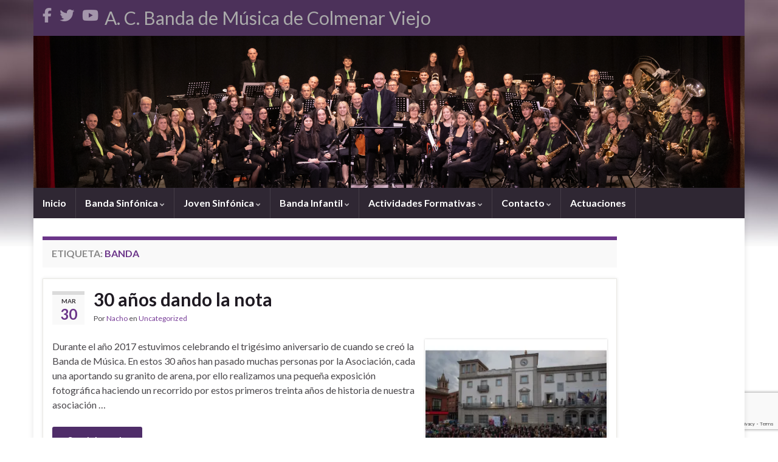

--- FILE ---
content_type: text/html; charset=utf-8
request_url: https://www.google.com/recaptcha/api2/anchor?ar=1&k=6LfLg4AUAAAAACiVk0nVxPHJm9-TMYGid0Ie0ic1&co=aHR0cHM6Ly9iYW5kYWNvbG1lbmFyLmVzOjQ0Mw..&hl=en&v=N67nZn4AqZkNcbeMu4prBgzg&size=invisible&anchor-ms=20000&execute-ms=30000&cb=3520f4gy4lfl
body_size: 48901
content:
<!DOCTYPE HTML><html dir="ltr" lang="en"><head><meta http-equiv="Content-Type" content="text/html; charset=UTF-8">
<meta http-equiv="X-UA-Compatible" content="IE=edge">
<title>reCAPTCHA</title>
<style type="text/css">
/* cyrillic-ext */
@font-face {
  font-family: 'Roboto';
  font-style: normal;
  font-weight: 400;
  font-stretch: 100%;
  src: url(//fonts.gstatic.com/s/roboto/v48/KFO7CnqEu92Fr1ME7kSn66aGLdTylUAMa3GUBHMdazTgWw.woff2) format('woff2');
  unicode-range: U+0460-052F, U+1C80-1C8A, U+20B4, U+2DE0-2DFF, U+A640-A69F, U+FE2E-FE2F;
}
/* cyrillic */
@font-face {
  font-family: 'Roboto';
  font-style: normal;
  font-weight: 400;
  font-stretch: 100%;
  src: url(//fonts.gstatic.com/s/roboto/v48/KFO7CnqEu92Fr1ME7kSn66aGLdTylUAMa3iUBHMdazTgWw.woff2) format('woff2');
  unicode-range: U+0301, U+0400-045F, U+0490-0491, U+04B0-04B1, U+2116;
}
/* greek-ext */
@font-face {
  font-family: 'Roboto';
  font-style: normal;
  font-weight: 400;
  font-stretch: 100%;
  src: url(//fonts.gstatic.com/s/roboto/v48/KFO7CnqEu92Fr1ME7kSn66aGLdTylUAMa3CUBHMdazTgWw.woff2) format('woff2');
  unicode-range: U+1F00-1FFF;
}
/* greek */
@font-face {
  font-family: 'Roboto';
  font-style: normal;
  font-weight: 400;
  font-stretch: 100%;
  src: url(//fonts.gstatic.com/s/roboto/v48/KFO7CnqEu92Fr1ME7kSn66aGLdTylUAMa3-UBHMdazTgWw.woff2) format('woff2');
  unicode-range: U+0370-0377, U+037A-037F, U+0384-038A, U+038C, U+038E-03A1, U+03A3-03FF;
}
/* math */
@font-face {
  font-family: 'Roboto';
  font-style: normal;
  font-weight: 400;
  font-stretch: 100%;
  src: url(//fonts.gstatic.com/s/roboto/v48/KFO7CnqEu92Fr1ME7kSn66aGLdTylUAMawCUBHMdazTgWw.woff2) format('woff2');
  unicode-range: U+0302-0303, U+0305, U+0307-0308, U+0310, U+0312, U+0315, U+031A, U+0326-0327, U+032C, U+032F-0330, U+0332-0333, U+0338, U+033A, U+0346, U+034D, U+0391-03A1, U+03A3-03A9, U+03B1-03C9, U+03D1, U+03D5-03D6, U+03F0-03F1, U+03F4-03F5, U+2016-2017, U+2034-2038, U+203C, U+2040, U+2043, U+2047, U+2050, U+2057, U+205F, U+2070-2071, U+2074-208E, U+2090-209C, U+20D0-20DC, U+20E1, U+20E5-20EF, U+2100-2112, U+2114-2115, U+2117-2121, U+2123-214F, U+2190, U+2192, U+2194-21AE, U+21B0-21E5, U+21F1-21F2, U+21F4-2211, U+2213-2214, U+2216-22FF, U+2308-230B, U+2310, U+2319, U+231C-2321, U+2336-237A, U+237C, U+2395, U+239B-23B7, U+23D0, U+23DC-23E1, U+2474-2475, U+25AF, U+25B3, U+25B7, U+25BD, U+25C1, U+25CA, U+25CC, U+25FB, U+266D-266F, U+27C0-27FF, U+2900-2AFF, U+2B0E-2B11, U+2B30-2B4C, U+2BFE, U+3030, U+FF5B, U+FF5D, U+1D400-1D7FF, U+1EE00-1EEFF;
}
/* symbols */
@font-face {
  font-family: 'Roboto';
  font-style: normal;
  font-weight: 400;
  font-stretch: 100%;
  src: url(//fonts.gstatic.com/s/roboto/v48/KFO7CnqEu92Fr1ME7kSn66aGLdTylUAMaxKUBHMdazTgWw.woff2) format('woff2');
  unicode-range: U+0001-000C, U+000E-001F, U+007F-009F, U+20DD-20E0, U+20E2-20E4, U+2150-218F, U+2190, U+2192, U+2194-2199, U+21AF, U+21E6-21F0, U+21F3, U+2218-2219, U+2299, U+22C4-22C6, U+2300-243F, U+2440-244A, U+2460-24FF, U+25A0-27BF, U+2800-28FF, U+2921-2922, U+2981, U+29BF, U+29EB, U+2B00-2BFF, U+4DC0-4DFF, U+FFF9-FFFB, U+10140-1018E, U+10190-1019C, U+101A0, U+101D0-101FD, U+102E0-102FB, U+10E60-10E7E, U+1D2C0-1D2D3, U+1D2E0-1D37F, U+1F000-1F0FF, U+1F100-1F1AD, U+1F1E6-1F1FF, U+1F30D-1F30F, U+1F315, U+1F31C, U+1F31E, U+1F320-1F32C, U+1F336, U+1F378, U+1F37D, U+1F382, U+1F393-1F39F, U+1F3A7-1F3A8, U+1F3AC-1F3AF, U+1F3C2, U+1F3C4-1F3C6, U+1F3CA-1F3CE, U+1F3D4-1F3E0, U+1F3ED, U+1F3F1-1F3F3, U+1F3F5-1F3F7, U+1F408, U+1F415, U+1F41F, U+1F426, U+1F43F, U+1F441-1F442, U+1F444, U+1F446-1F449, U+1F44C-1F44E, U+1F453, U+1F46A, U+1F47D, U+1F4A3, U+1F4B0, U+1F4B3, U+1F4B9, U+1F4BB, U+1F4BF, U+1F4C8-1F4CB, U+1F4D6, U+1F4DA, U+1F4DF, U+1F4E3-1F4E6, U+1F4EA-1F4ED, U+1F4F7, U+1F4F9-1F4FB, U+1F4FD-1F4FE, U+1F503, U+1F507-1F50B, U+1F50D, U+1F512-1F513, U+1F53E-1F54A, U+1F54F-1F5FA, U+1F610, U+1F650-1F67F, U+1F687, U+1F68D, U+1F691, U+1F694, U+1F698, U+1F6AD, U+1F6B2, U+1F6B9-1F6BA, U+1F6BC, U+1F6C6-1F6CF, U+1F6D3-1F6D7, U+1F6E0-1F6EA, U+1F6F0-1F6F3, U+1F6F7-1F6FC, U+1F700-1F7FF, U+1F800-1F80B, U+1F810-1F847, U+1F850-1F859, U+1F860-1F887, U+1F890-1F8AD, U+1F8B0-1F8BB, U+1F8C0-1F8C1, U+1F900-1F90B, U+1F93B, U+1F946, U+1F984, U+1F996, U+1F9E9, U+1FA00-1FA6F, U+1FA70-1FA7C, U+1FA80-1FA89, U+1FA8F-1FAC6, U+1FACE-1FADC, U+1FADF-1FAE9, U+1FAF0-1FAF8, U+1FB00-1FBFF;
}
/* vietnamese */
@font-face {
  font-family: 'Roboto';
  font-style: normal;
  font-weight: 400;
  font-stretch: 100%;
  src: url(//fonts.gstatic.com/s/roboto/v48/KFO7CnqEu92Fr1ME7kSn66aGLdTylUAMa3OUBHMdazTgWw.woff2) format('woff2');
  unicode-range: U+0102-0103, U+0110-0111, U+0128-0129, U+0168-0169, U+01A0-01A1, U+01AF-01B0, U+0300-0301, U+0303-0304, U+0308-0309, U+0323, U+0329, U+1EA0-1EF9, U+20AB;
}
/* latin-ext */
@font-face {
  font-family: 'Roboto';
  font-style: normal;
  font-weight: 400;
  font-stretch: 100%;
  src: url(//fonts.gstatic.com/s/roboto/v48/KFO7CnqEu92Fr1ME7kSn66aGLdTylUAMa3KUBHMdazTgWw.woff2) format('woff2');
  unicode-range: U+0100-02BA, U+02BD-02C5, U+02C7-02CC, U+02CE-02D7, U+02DD-02FF, U+0304, U+0308, U+0329, U+1D00-1DBF, U+1E00-1E9F, U+1EF2-1EFF, U+2020, U+20A0-20AB, U+20AD-20C0, U+2113, U+2C60-2C7F, U+A720-A7FF;
}
/* latin */
@font-face {
  font-family: 'Roboto';
  font-style: normal;
  font-weight: 400;
  font-stretch: 100%;
  src: url(//fonts.gstatic.com/s/roboto/v48/KFO7CnqEu92Fr1ME7kSn66aGLdTylUAMa3yUBHMdazQ.woff2) format('woff2');
  unicode-range: U+0000-00FF, U+0131, U+0152-0153, U+02BB-02BC, U+02C6, U+02DA, U+02DC, U+0304, U+0308, U+0329, U+2000-206F, U+20AC, U+2122, U+2191, U+2193, U+2212, U+2215, U+FEFF, U+FFFD;
}
/* cyrillic-ext */
@font-face {
  font-family: 'Roboto';
  font-style: normal;
  font-weight: 500;
  font-stretch: 100%;
  src: url(//fonts.gstatic.com/s/roboto/v48/KFO7CnqEu92Fr1ME7kSn66aGLdTylUAMa3GUBHMdazTgWw.woff2) format('woff2');
  unicode-range: U+0460-052F, U+1C80-1C8A, U+20B4, U+2DE0-2DFF, U+A640-A69F, U+FE2E-FE2F;
}
/* cyrillic */
@font-face {
  font-family: 'Roboto';
  font-style: normal;
  font-weight: 500;
  font-stretch: 100%;
  src: url(//fonts.gstatic.com/s/roboto/v48/KFO7CnqEu92Fr1ME7kSn66aGLdTylUAMa3iUBHMdazTgWw.woff2) format('woff2');
  unicode-range: U+0301, U+0400-045F, U+0490-0491, U+04B0-04B1, U+2116;
}
/* greek-ext */
@font-face {
  font-family: 'Roboto';
  font-style: normal;
  font-weight: 500;
  font-stretch: 100%;
  src: url(//fonts.gstatic.com/s/roboto/v48/KFO7CnqEu92Fr1ME7kSn66aGLdTylUAMa3CUBHMdazTgWw.woff2) format('woff2');
  unicode-range: U+1F00-1FFF;
}
/* greek */
@font-face {
  font-family: 'Roboto';
  font-style: normal;
  font-weight: 500;
  font-stretch: 100%;
  src: url(//fonts.gstatic.com/s/roboto/v48/KFO7CnqEu92Fr1ME7kSn66aGLdTylUAMa3-UBHMdazTgWw.woff2) format('woff2');
  unicode-range: U+0370-0377, U+037A-037F, U+0384-038A, U+038C, U+038E-03A1, U+03A3-03FF;
}
/* math */
@font-face {
  font-family: 'Roboto';
  font-style: normal;
  font-weight: 500;
  font-stretch: 100%;
  src: url(//fonts.gstatic.com/s/roboto/v48/KFO7CnqEu92Fr1ME7kSn66aGLdTylUAMawCUBHMdazTgWw.woff2) format('woff2');
  unicode-range: U+0302-0303, U+0305, U+0307-0308, U+0310, U+0312, U+0315, U+031A, U+0326-0327, U+032C, U+032F-0330, U+0332-0333, U+0338, U+033A, U+0346, U+034D, U+0391-03A1, U+03A3-03A9, U+03B1-03C9, U+03D1, U+03D5-03D6, U+03F0-03F1, U+03F4-03F5, U+2016-2017, U+2034-2038, U+203C, U+2040, U+2043, U+2047, U+2050, U+2057, U+205F, U+2070-2071, U+2074-208E, U+2090-209C, U+20D0-20DC, U+20E1, U+20E5-20EF, U+2100-2112, U+2114-2115, U+2117-2121, U+2123-214F, U+2190, U+2192, U+2194-21AE, U+21B0-21E5, U+21F1-21F2, U+21F4-2211, U+2213-2214, U+2216-22FF, U+2308-230B, U+2310, U+2319, U+231C-2321, U+2336-237A, U+237C, U+2395, U+239B-23B7, U+23D0, U+23DC-23E1, U+2474-2475, U+25AF, U+25B3, U+25B7, U+25BD, U+25C1, U+25CA, U+25CC, U+25FB, U+266D-266F, U+27C0-27FF, U+2900-2AFF, U+2B0E-2B11, U+2B30-2B4C, U+2BFE, U+3030, U+FF5B, U+FF5D, U+1D400-1D7FF, U+1EE00-1EEFF;
}
/* symbols */
@font-face {
  font-family: 'Roboto';
  font-style: normal;
  font-weight: 500;
  font-stretch: 100%;
  src: url(//fonts.gstatic.com/s/roboto/v48/KFO7CnqEu92Fr1ME7kSn66aGLdTylUAMaxKUBHMdazTgWw.woff2) format('woff2');
  unicode-range: U+0001-000C, U+000E-001F, U+007F-009F, U+20DD-20E0, U+20E2-20E4, U+2150-218F, U+2190, U+2192, U+2194-2199, U+21AF, U+21E6-21F0, U+21F3, U+2218-2219, U+2299, U+22C4-22C6, U+2300-243F, U+2440-244A, U+2460-24FF, U+25A0-27BF, U+2800-28FF, U+2921-2922, U+2981, U+29BF, U+29EB, U+2B00-2BFF, U+4DC0-4DFF, U+FFF9-FFFB, U+10140-1018E, U+10190-1019C, U+101A0, U+101D0-101FD, U+102E0-102FB, U+10E60-10E7E, U+1D2C0-1D2D3, U+1D2E0-1D37F, U+1F000-1F0FF, U+1F100-1F1AD, U+1F1E6-1F1FF, U+1F30D-1F30F, U+1F315, U+1F31C, U+1F31E, U+1F320-1F32C, U+1F336, U+1F378, U+1F37D, U+1F382, U+1F393-1F39F, U+1F3A7-1F3A8, U+1F3AC-1F3AF, U+1F3C2, U+1F3C4-1F3C6, U+1F3CA-1F3CE, U+1F3D4-1F3E0, U+1F3ED, U+1F3F1-1F3F3, U+1F3F5-1F3F7, U+1F408, U+1F415, U+1F41F, U+1F426, U+1F43F, U+1F441-1F442, U+1F444, U+1F446-1F449, U+1F44C-1F44E, U+1F453, U+1F46A, U+1F47D, U+1F4A3, U+1F4B0, U+1F4B3, U+1F4B9, U+1F4BB, U+1F4BF, U+1F4C8-1F4CB, U+1F4D6, U+1F4DA, U+1F4DF, U+1F4E3-1F4E6, U+1F4EA-1F4ED, U+1F4F7, U+1F4F9-1F4FB, U+1F4FD-1F4FE, U+1F503, U+1F507-1F50B, U+1F50D, U+1F512-1F513, U+1F53E-1F54A, U+1F54F-1F5FA, U+1F610, U+1F650-1F67F, U+1F687, U+1F68D, U+1F691, U+1F694, U+1F698, U+1F6AD, U+1F6B2, U+1F6B9-1F6BA, U+1F6BC, U+1F6C6-1F6CF, U+1F6D3-1F6D7, U+1F6E0-1F6EA, U+1F6F0-1F6F3, U+1F6F7-1F6FC, U+1F700-1F7FF, U+1F800-1F80B, U+1F810-1F847, U+1F850-1F859, U+1F860-1F887, U+1F890-1F8AD, U+1F8B0-1F8BB, U+1F8C0-1F8C1, U+1F900-1F90B, U+1F93B, U+1F946, U+1F984, U+1F996, U+1F9E9, U+1FA00-1FA6F, U+1FA70-1FA7C, U+1FA80-1FA89, U+1FA8F-1FAC6, U+1FACE-1FADC, U+1FADF-1FAE9, U+1FAF0-1FAF8, U+1FB00-1FBFF;
}
/* vietnamese */
@font-face {
  font-family: 'Roboto';
  font-style: normal;
  font-weight: 500;
  font-stretch: 100%;
  src: url(//fonts.gstatic.com/s/roboto/v48/KFO7CnqEu92Fr1ME7kSn66aGLdTylUAMa3OUBHMdazTgWw.woff2) format('woff2');
  unicode-range: U+0102-0103, U+0110-0111, U+0128-0129, U+0168-0169, U+01A0-01A1, U+01AF-01B0, U+0300-0301, U+0303-0304, U+0308-0309, U+0323, U+0329, U+1EA0-1EF9, U+20AB;
}
/* latin-ext */
@font-face {
  font-family: 'Roboto';
  font-style: normal;
  font-weight: 500;
  font-stretch: 100%;
  src: url(//fonts.gstatic.com/s/roboto/v48/KFO7CnqEu92Fr1ME7kSn66aGLdTylUAMa3KUBHMdazTgWw.woff2) format('woff2');
  unicode-range: U+0100-02BA, U+02BD-02C5, U+02C7-02CC, U+02CE-02D7, U+02DD-02FF, U+0304, U+0308, U+0329, U+1D00-1DBF, U+1E00-1E9F, U+1EF2-1EFF, U+2020, U+20A0-20AB, U+20AD-20C0, U+2113, U+2C60-2C7F, U+A720-A7FF;
}
/* latin */
@font-face {
  font-family: 'Roboto';
  font-style: normal;
  font-weight: 500;
  font-stretch: 100%;
  src: url(//fonts.gstatic.com/s/roboto/v48/KFO7CnqEu92Fr1ME7kSn66aGLdTylUAMa3yUBHMdazQ.woff2) format('woff2');
  unicode-range: U+0000-00FF, U+0131, U+0152-0153, U+02BB-02BC, U+02C6, U+02DA, U+02DC, U+0304, U+0308, U+0329, U+2000-206F, U+20AC, U+2122, U+2191, U+2193, U+2212, U+2215, U+FEFF, U+FFFD;
}
/* cyrillic-ext */
@font-face {
  font-family: 'Roboto';
  font-style: normal;
  font-weight: 900;
  font-stretch: 100%;
  src: url(//fonts.gstatic.com/s/roboto/v48/KFO7CnqEu92Fr1ME7kSn66aGLdTylUAMa3GUBHMdazTgWw.woff2) format('woff2');
  unicode-range: U+0460-052F, U+1C80-1C8A, U+20B4, U+2DE0-2DFF, U+A640-A69F, U+FE2E-FE2F;
}
/* cyrillic */
@font-face {
  font-family: 'Roboto';
  font-style: normal;
  font-weight: 900;
  font-stretch: 100%;
  src: url(//fonts.gstatic.com/s/roboto/v48/KFO7CnqEu92Fr1ME7kSn66aGLdTylUAMa3iUBHMdazTgWw.woff2) format('woff2');
  unicode-range: U+0301, U+0400-045F, U+0490-0491, U+04B0-04B1, U+2116;
}
/* greek-ext */
@font-face {
  font-family: 'Roboto';
  font-style: normal;
  font-weight: 900;
  font-stretch: 100%;
  src: url(//fonts.gstatic.com/s/roboto/v48/KFO7CnqEu92Fr1ME7kSn66aGLdTylUAMa3CUBHMdazTgWw.woff2) format('woff2');
  unicode-range: U+1F00-1FFF;
}
/* greek */
@font-face {
  font-family: 'Roboto';
  font-style: normal;
  font-weight: 900;
  font-stretch: 100%;
  src: url(//fonts.gstatic.com/s/roboto/v48/KFO7CnqEu92Fr1ME7kSn66aGLdTylUAMa3-UBHMdazTgWw.woff2) format('woff2');
  unicode-range: U+0370-0377, U+037A-037F, U+0384-038A, U+038C, U+038E-03A1, U+03A3-03FF;
}
/* math */
@font-face {
  font-family: 'Roboto';
  font-style: normal;
  font-weight: 900;
  font-stretch: 100%;
  src: url(//fonts.gstatic.com/s/roboto/v48/KFO7CnqEu92Fr1ME7kSn66aGLdTylUAMawCUBHMdazTgWw.woff2) format('woff2');
  unicode-range: U+0302-0303, U+0305, U+0307-0308, U+0310, U+0312, U+0315, U+031A, U+0326-0327, U+032C, U+032F-0330, U+0332-0333, U+0338, U+033A, U+0346, U+034D, U+0391-03A1, U+03A3-03A9, U+03B1-03C9, U+03D1, U+03D5-03D6, U+03F0-03F1, U+03F4-03F5, U+2016-2017, U+2034-2038, U+203C, U+2040, U+2043, U+2047, U+2050, U+2057, U+205F, U+2070-2071, U+2074-208E, U+2090-209C, U+20D0-20DC, U+20E1, U+20E5-20EF, U+2100-2112, U+2114-2115, U+2117-2121, U+2123-214F, U+2190, U+2192, U+2194-21AE, U+21B0-21E5, U+21F1-21F2, U+21F4-2211, U+2213-2214, U+2216-22FF, U+2308-230B, U+2310, U+2319, U+231C-2321, U+2336-237A, U+237C, U+2395, U+239B-23B7, U+23D0, U+23DC-23E1, U+2474-2475, U+25AF, U+25B3, U+25B7, U+25BD, U+25C1, U+25CA, U+25CC, U+25FB, U+266D-266F, U+27C0-27FF, U+2900-2AFF, U+2B0E-2B11, U+2B30-2B4C, U+2BFE, U+3030, U+FF5B, U+FF5D, U+1D400-1D7FF, U+1EE00-1EEFF;
}
/* symbols */
@font-face {
  font-family: 'Roboto';
  font-style: normal;
  font-weight: 900;
  font-stretch: 100%;
  src: url(//fonts.gstatic.com/s/roboto/v48/KFO7CnqEu92Fr1ME7kSn66aGLdTylUAMaxKUBHMdazTgWw.woff2) format('woff2');
  unicode-range: U+0001-000C, U+000E-001F, U+007F-009F, U+20DD-20E0, U+20E2-20E4, U+2150-218F, U+2190, U+2192, U+2194-2199, U+21AF, U+21E6-21F0, U+21F3, U+2218-2219, U+2299, U+22C4-22C6, U+2300-243F, U+2440-244A, U+2460-24FF, U+25A0-27BF, U+2800-28FF, U+2921-2922, U+2981, U+29BF, U+29EB, U+2B00-2BFF, U+4DC0-4DFF, U+FFF9-FFFB, U+10140-1018E, U+10190-1019C, U+101A0, U+101D0-101FD, U+102E0-102FB, U+10E60-10E7E, U+1D2C0-1D2D3, U+1D2E0-1D37F, U+1F000-1F0FF, U+1F100-1F1AD, U+1F1E6-1F1FF, U+1F30D-1F30F, U+1F315, U+1F31C, U+1F31E, U+1F320-1F32C, U+1F336, U+1F378, U+1F37D, U+1F382, U+1F393-1F39F, U+1F3A7-1F3A8, U+1F3AC-1F3AF, U+1F3C2, U+1F3C4-1F3C6, U+1F3CA-1F3CE, U+1F3D4-1F3E0, U+1F3ED, U+1F3F1-1F3F3, U+1F3F5-1F3F7, U+1F408, U+1F415, U+1F41F, U+1F426, U+1F43F, U+1F441-1F442, U+1F444, U+1F446-1F449, U+1F44C-1F44E, U+1F453, U+1F46A, U+1F47D, U+1F4A3, U+1F4B0, U+1F4B3, U+1F4B9, U+1F4BB, U+1F4BF, U+1F4C8-1F4CB, U+1F4D6, U+1F4DA, U+1F4DF, U+1F4E3-1F4E6, U+1F4EA-1F4ED, U+1F4F7, U+1F4F9-1F4FB, U+1F4FD-1F4FE, U+1F503, U+1F507-1F50B, U+1F50D, U+1F512-1F513, U+1F53E-1F54A, U+1F54F-1F5FA, U+1F610, U+1F650-1F67F, U+1F687, U+1F68D, U+1F691, U+1F694, U+1F698, U+1F6AD, U+1F6B2, U+1F6B9-1F6BA, U+1F6BC, U+1F6C6-1F6CF, U+1F6D3-1F6D7, U+1F6E0-1F6EA, U+1F6F0-1F6F3, U+1F6F7-1F6FC, U+1F700-1F7FF, U+1F800-1F80B, U+1F810-1F847, U+1F850-1F859, U+1F860-1F887, U+1F890-1F8AD, U+1F8B0-1F8BB, U+1F8C0-1F8C1, U+1F900-1F90B, U+1F93B, U+1F946, U+1F984, U+1F996, U+1F9E9, U+1FA00-1FA6F, U+1FA70-1FA7C, U+1FA80-1FA89, U+1FA8F-1FAC6, U+1FACE-1FADC, U+1FADF-1FAE9, U+1FAF0-1FAF8, U+1FB00-1FBFF;
}
/* vietnamese */
@font-face {
  font-family: 'Roboto';
  font-style: normal;
  font-weight: 900;
  font-stretch: 100%;
  src: url(//fonts.gstatic.com/s/roboto/v48/KFO7CnqEu92Fr1ME7kSn66aGLdTylUAMa3OUBHMdazTgWw.woff2) format('woff2');
  unicode-range: U+0102-0103, U+0110-0111, U+0128-0129, U+0168-0169, U+01A0-01A1, U+01AF-01B0, U+0300-0301, U+0303-0304, U+0308-0309, U+0323, U+0329, U+1EA0-1EF9, U+20AB;
}
/* latin-ext */
@font-face {
  font-family: 'Roboto';
  font-style: normal;
  font-weight: 900;
  font-stretch: 100%;
  src: url(//fonts.gstatic.com/s/roboto/v48/KFO7CnqEu92Fr1ME7kSn66aGLdTylUAMa3KUBHMdazTgWw.woff2) format('woff2');
  unicode-range: U+0100-02BA, U+02BD-02C5, U+02C7-02CC, U+02CE-02D7, U+02DD-02FF, U+0304, U+0308, U+0329, U+1D00-1DBF, U+1E00-1E9F, U+1EF2-1EFF, U+2020, U+20A0-20AB, U+20AD-20C0, U+2113, U+2C60-2C7F, U+A720-A7FF;
}
/* latin */
@font-face {
  font-family: 'Roboto';
  font-style: normal;
  font-weight: 900;
  font-stretch: 100%;
  src: url(//fonts.gstatic.com/s/roboto/v48/KFO7CnqEu92Fr1ME7kSn66aGLdTylUAMa3yUBHMdazQ.woff2) format('woff2');
  unicode-range: U+0000-00FF, U+0131, U+0152-0153, U+02BB-02BC, U+02C6, U+02DA, U+02DC, U+0304, U+0308, U+0329, U+2000-206F, U+20AC, U+2122, U+2191, U+2193, U+2212, U+2215, U+FEFF, U+FFFD;
}

</style>
<link rel="stylesheet" type="text/css" href="https://www.gstatic.com/recaptcha/releases/N67nZn4AqZkNcbeMu4prBgzg/styles__ltr.css">
<script nonce="thjGF5-0iQTe576bKlHP_Q" type="text/javascript">window['__recaptcha_api'] = 'https://www.google.com/recaptcha/api2/';</script>
<script type="text/javascript" src="https://www.gstatic.com/recaptcha/releases/N67nZn4AqZkNcbeMu4prBgzg/recaptcha__en.js" nonce="thjGF5-0iQTe576bKlHP_Q">
      
    </script></head>
<body><div id="rc-anchor-alert" class="rc-anchor-alert"></div>
<input type="hidden" id="recaptcha-token" value="[base64]">
<script type="text/javascript" nonce="thjGF5-0iQTe576bKlHP_Q">
      recaptcha.anchor.Main.init("[\x22ainput\x22,[\x22bgdata\x22,\x22\x22,\[base64]/[base64]/[base64]/[base64]/[base64]/UltsKytdPUU6KEU8MjA0OD9SW2wrK109RT4+NnwxOTI6KChFJjY0NTEyKT09NTUyOTYmJk0rMTxjLmxlbmd0aCYmKGMuY2hhckNvZGVBdChNKzEpJjY0NTEyKT09NTYzMjA/[base64]/[base64]/[base64]/[base64]/[base64]/[base64]/[base64]\x22,\[base64]\\u003d\\u003d\x22,\x22w7xKw4zCqgrCssOYw6rCvMOzJsOLFMOjEcOXKcKxw5tZdsOLw5rDlV51T8OICMKDeMODCsOnHQvCncKSwqEqVTLCkS7DmcOPw5PCmwA3wr1fwo/DlAbCj1tiwqTDr8Ksw7TDgE1fw49fGsKHC8OTwpZ9QsKMPGcRw4vCjzzDrsKawocxLcK4LQYqwpYmwrA3GzLDmQcAw5wdw6BXw5nCnVnCuH9/w5fDlAkCCGrCh090wrTCiGvDpHPDrsKIbHYNw7HCgx7DgjTDi8K0w7nCgMKiw6pjwqdMBTLDl2N9w7bCnMKHFMKAwonCjsK5wrcBO8OYEMKawqhaw4sefwcncT3DjsOIw6/DhxnCgUbDjFTDnlYIQFESQx/CvcKae1wow6DCsMK4wrZzJcO3wqJqSDTCrHg8w4nCkMOrw77DvFkkcw/CgFZBwqkDCMOowoHCgwzDqsOMw6E4woAMw69Yw5IewrvDj8O9w6XCrsOkB8K+w4d0w7PCpi4+W8OjDsKww5bDtMKtwr7DtsKVaMKVw4rCvydrwpd/wptiUg/DvX/DigVsXQkWw5tmE8OnPcKgw51WAsKsC8OLagk5w67CocK/w6PDkEPDgAHDin5Xw4ROwpZGworCkSRAwo3Chh8LF8KFwrNVwq/CtcKTw4gywpIsEMKGQETDom5JMcKgFiMqwr/Ci8O/bcOZIWIhw5RyeMKcD8Kiw7Rlw7PCuMOGXSYkw7c2wp7CohDCl8OCZsO5FQHDrcOlwopdw7UCw6HDtGTDnkRFw6IHJgDDuycAFcOswqrDsWkPw63CnsOuQFwiw4/Co8Ogw4vDicOUTBJnwpEXwojCpywhQCXDpwPCtMOowoLCrBZYI8KdCcODwqzDk3vCh0zCucKiKmwbw71uFXPDi8ODRMO9w7/[base64]/[base64]/YlvDmggqwqHCgDwsM8OrPUxJKcKjw5nDo8OOw4DDqW0UGMKfJcK4GcOqwoMRE8K1KMKCwo7DqWnCksOUwq92wr3CuDsTLiTCv8OnwrFMLlE/w7ZUw5seZsKJw7HCjmI3w5I9PwDDpcK/[base64]/wqwYw7bCuMKjw65MBsKWXXfDssKRw4vCgMK7w6xzFcObdcO5w7/CsQFFBMKSwqrDnMK5wrtbwqTDlwMTecK9V04LCcOlw78TOsOGc8OLIHzCvS5pB8K0DXbDrMO0EQ/[base64]/DlcKkJF/CvxsHKMOmA8KWOsOFwohEIzbDmMO8w7vDr8KiwrXCusKOwq8jOsKgwpHDscOIeSzCt8OWIsKMw45jw4TCp8OIw7okE8KqacO6wp5Kw6vDv8KVXlTCocOgw4LDvywxwqgRWsOrwqlSXXvDrMK/NGBvw6DCsVZEwrTDkGvCuzzDoCfCmiZcwrDDo8KvwrHCusOwwrQGe8OCXsOVd8KnHWfCvsKZAgBfwqbDsEhBwog/DykmPmQ3w5DCo8OswoPDl8KZwoR/w504QzEdwpdOTT/CrcOZw6rDu8KYw5HDoifDm2UQw7PClsO8IcO4SyDDsXDDh2fCmMKVbig0YnLCrlXDisKrwrJWZA1ew4PDrhg3f1/Cgl/[base64]/w5HDrXLCqGbDp8O8w7UzZDzCmzd3w7HCkF/DucKJQ8OYfcKNXxjCh8KhFWvCmnUTTcOuD8OBw6xiw41jPnJywrtuwqwod8OpTMKUwq8lScORw7vCn8KLGyVmw6NTw5XDpgZDw7TDnMO3C3XDtsKww7gSBcOwHMKnwoXDq8OAIMOJFgdxwrdrfMOrWsOpw4/DoQU+wp1lBGViwo/DsMOEccKmwrxbw6nDl8O+w5zCgzdybMKoGcKjfRTDvALDrcKTwqDCvcKTwojDusOeKmFEwrtZS3BgW8O/SyjCgMOYaMKuU8KOw7HCqW3Dn1wRwoR2w6JNwqHCs0lnEsKUwoTDtE5aw5xeG8KSwpjCi8Okw6Z7O8KUGThOwovDpsK1XcKMNsKmHsKtwo8Xw5bDj3QEw5NrAjQBw5bDqcORwovChHZ5VMO2w4/[base64]/[base64]/CtMO9woVpDl/CvChLwqJnwrhNHcOOacO6wqUOw7Brw5lZwq5MU0zDi2zCq3zDoldew5DDrsOzYcOcw5DDg8OPwrzDr8KlwoXDpcKvw5zDssOHEmR1dUsvwq/CkxJGS8KDPMO5I8KewppMwqjDiApGwoUAwql4wolNR2okw5UCSW0/BsK5PsO5PTU+w6DDsMOFw5XDpgoiecOPXDLCocOUCsOGQVLCuMOewp8TI8OmfMKuw6QgM8ORaMKqw5kzw5YbwonDksOiwpXCnjTDscKyw6JzPsOqLcKAYcKIfGfDnMOpbzpAfisew5VBwpnDs8O7wog6w67CjD4Ew6/[base64]/woYZWE40EGRXwrEXwqcfw5N9REfDl8KOU8Kjw5BAwq3Cq8Khw6HCmnxVwoTCrcKyI8KMwq3Cg8KqF1/CjVnDkMKCwr3DtsOQTcOdGDjCmcKIwqzDvjrCt8OfMzDCvsK1VGl8w60Uw4vDmG3Dq0bDi8Kqw4g8FEPDvnPDlcKlesOCe8K2RMOFTHPDj2Ayw4F6ecOmRxokfFdBwprCt8KwKEfDucODw57DlMOae1oWVS7DpMOnRsOcQwQFA0d2wpfCnDpzw6vDvcO/[base64]/[base64]/[base64]/[base64]/CucKZwrXCpRHCsMOVZcKAIB7CozzCpVnDisOsd1JnwoTCqsOswrcbDQZGwqbDnULDtcKkVTrChsOYw47DvMK0wprCgcKDwpscwrnChGvCmDjDp3TCq8KmEDbDosK4IsOWcsOjCXlqw5LCtWHDuhASw4bCusKlw4YObcO/AwB5X8Kpw7EDwpHCoMO7JMKzfhJAwoHDu1XDsVAWOQrDlcOKwrpww5xewp/CmXLDpsK8RcOcw748HcOROcKHw5nDlkQ7H8O9Q0XCqhfCtSI0XsKww4nDvHlyJ8K1wol1A8O6bBfCksKAEcOtZMO7EGLCjsOUF8OuOUIOIkTDhsKcPcK6wrBqA0RDw6cnBcKLw4/Dt8OEHcKjwrUAQgzDt2LDiQhLNMKOcsOjw6XDnXjDisKoNcKDDXnCs8KADBwVdmLCoS7CjcOew6DDqi3Ch0ltw5MlIDUwP39odMOowqTDnw3DiBXDnsOfwq0QwrB2wrYiOMKrS8OSw748BQEPPw/DlFVGPMOEwpVMw63CjMOnUcKbwp7CmcOUw5LCncO7PcObwpNeTsO0wrLCpcOxwp3Dq8Onw7AYGsKAdcOpw6vDisKRw49wwpHDm8KoZRUlFQdkw6Z9YyIMw7o7w58SWVPCssKvw5pGw5ZZWBzCoMOQCSzCuR0IwpjDmcKhfwnDkzgowo3Dp8K/wobDvMK2wpVIwqhMBQ4hAsO+wrHDjknCjFx/[base64]/w6gWw5J2w4IMwqPDrHJBDTBSOBNfGjnCmcK3GB4IeA/Dkm7DrkbDs8O3BgB9EH8BXcK1wrnCmlZdMDQiw6zCncK9NMKsw5ZXd8OfPAUKJWLCisKYJg7DkydpQcKJw6nCvcKTTcKlOcOmcl/DrMOnw4TDqQHDvTlrTsKiw7jDuMO/w7Aaw44Aw5fDnRLDlm1bPMOgwr/CrcKJNUlXTMKVwr57wqbDlFjCvcKrYBkKwpAewpNsQcKiVRg0R8OUUsKlw5/CkQVMwp1AwqTDp0YAwpgHw4nDocKpPcKtw5TDt29Aw4dIKxJ9w7fDq8Kfw67DjMKRdwfDvEPCtcKLaCYcdnrCjcK2c8OBTTFnI0AaJn/CvMO9FHlLKmd0wqrDiDvDpcOPw7oTw6TCtWBjw64Iwo5eAXbDgsOvF8O8woTCmcKfccONUMOzbxJnIx1TDihRwobCuWnDjFMsIi/Di8KiJVnDksKHZG/CiQA6FsKqSQvDt8K4wpTDs2Q/[base64]/WGvCrMK0w5rDoHFDw4/Cq8KpQCcRw69Cd8KLU8KjbAvDgsKUwr47OFfDp8OybsKbwoxjw4zDgwvDpkDDpSFawqUtwr3Dl8O8wqFOLm/[base64]/TMOVJjrCjT7CrnRJw67Cmi/DrF/Cgz9LwppbRTdFFsKdY8KEDR9hfAFlFMOJwp7DtxPClMOSw4nDm2jCosKrwpY0XCbCosKhAsKacWZpw5FXwqHCocKvwonCgsK+w4FTesKCw5N8cMOeE3dJTmTCjVvCixbDqcKow6DChcK/wpTDjytcMMO/ZRnDqMKkwp9TPnTDqX/Ds0PDlMK/wqTDhMOxw7hJNGnCkmnCvm9mFMKhwrrDqS/[base64]/ChcOHwotPOH/DosOPw5bCs8K5dsOlDknDqC1Lw691wojCiMKNwrfDo8Kjc8KBw4sqwpAkwpLCoMO4aERrHitEwolowoAYwq7CpsKJw7bDjx/Dq2HDrcKRAgrClMKPQ8Ome8KFRsOmZCvDncOfwo0gwpzCuktuPw/DisKQw5wDW8KZcmHDiRnCrV0rwp9mZjZLwrgaOcORBlnCvhbCkcOIw5Rqw58ew5TCuF/DmcKFwpdAwqpawohnwodvGQHDg8Ktw592HcKdHMOqwqUCA19yFkcYRcK4wqAaw7/DkgkywqXCmBs7UsK6fsOwNMKAI8KowrNiSsO0w741w5zDgwIVw7N8McKVw5ctHxgHw70RHzPDr2Rfw4MjN8KIwqnDtsKYPkNgwr1lUQXCmB3DlsKaw7hSw7sCworCvwfCisOKwoXCv8OjXhUcw5PCiUrCpcOiASTDmsOlCsK6wp7CmB/CksOVEcOAOnnDkFVhwrbCtMKlTMOWwrjCmsO7w4DCsT1aw4PCrSNFw6YMwrl4w5fCuMOPJDnCsgk2UC00aCFEA8O2wpcULcKzw5plwrDDvMKvWMO+wrBzVQU5w6QFGRFLw4oQLsOTRS0jwr/Dn8KXwpQwcMOET8Oiw5XCosKywqc7wo7DrMKqOcKQwo7Dj1/DjgY9C8OwMSTCm1HChl0HH3bDocKawp0Ww51MS8OaUg/ChsOsw4TDhMOxQEHDicOmwoBfw451JF52O8ONehBNwqjCo8OZbDcsWlxtGcKZYMOxBl/ClEZsBsKkGsK4alsmwr/DmsOEPsKAw4tgekbDlnxzfmbDrcOUw6LDgx7CvAPDm2PCrMOoMzEmV8KqbQBhwrQzwqTDosOoNcKSbMKGARlSwqTCgXUII8K4w7HCsMKnBMK8w77Dh8KKR14mAMOQB8KYwo/Cm3TDqcKFb2rCvsOKEjzDmMOpYRwTwrpuwosgwqjCknbDkcOcwo03XsOnFsOdFMOVQ8OgWsOjZsKnAcKhwqgdw5M7wpYCwox8e8KIWWXCvcKeZg45QlsIDMOIRcKCA8Ktwp1oQGvCkl7Cn3HDucOSw7BUQEfDssKEwrTCnsKSwpDCr8O9w6F/QsK/[base64]/DtkfCjMOvw6zDusOSXSNcwr89woTDrk/CiMKEwrXDkhppKF7DpsOtTXMfNMKjZAcwwrDDpCDCmcKxFHPCgcObKsORw4nDjsOvw4/DoMKlwrvCkBVJwqsnOsKRw6Mfwr13wrLDoVjDrMOVLTvCtMO0ZVLDrMOLaCFDAMOQFMKMwoHCuMK2w7LDmkFNPFHDsMKpw6dkwo7DkHXCuMK0w6XDlMOwwqxrw4nDoMKXTCzDlgVWFj/DpTd6w5pZGmXDvjLCg8KdVT3DnMKpwpcdCQ5CH8OaAcKUw4jDscKzwrTCom0ldFbCgsOYLsKZwq5zYnnCjsKWwrDDlScdYhLDmsOrUMKpwrrCswEdwpAdwrHDo8OcbMO9w6nCv3LCrzsPw4zDjjddwrfDhsOswpnCq8KuGcOCwpjCuRfCj1rDnDJKw4/DoynCq8KQMyVfSMOjwoPDngR5ZhfDh8OxT8K/wofDk3fDp8OnA8KHMmJvFsOADMKmPwsifMKPNMK6wp3Dm8OfwrXDjSJ+w4hhw6XDgsO/LsK8b8KkNsKdKcO8J8Oowq/Cok/DkUjCtUFwLMKOw6nCtcODwo7DrsKWR8OFwqzDmUwKGDbCvgXDuwJUPcKDwoXDvzbDuGkpEcOowqNqwoBoRTzCmFUrE8KAwqjCrcObw6tJXcKkAcKGw5J0wowiwq/[base64]/[base64]/DvyvCjMK+wo5dLMOeY1NLOMOQD8KWHTh9CwXCkQ/CtsOPw7zCkA1JwpQUb3giw6oVwq9ywoLDmn3CsXl+w4JEbXTCh8Kxw6XCgMO8Knp1esOFBHV5wqI3WsOMQsOJeMO/wpdKw4fDlcKIw5Zdw6YoYcKJw5fCmXDDrRhGw7jChsOmZMKBwqZpUGXCjh7DrcKWHcO2PsKPHgfDuWQzCMOnw43ChcOrwppHw57DpcKgLMKOYS5ZVcO9Jm50HHXCkMKew5shwp/DtQfDvMKFXcKpw5M2QsKpw5LCgsKPGwvDsGbDsMKkacOQwpLDsT3DvnETBMOrdMKMwpXDqWXChcKSwqHCoMKXwqcrBTTCtsOAHXMKX8KiwpU9w4k+w77CsXobwokawp7DvBMvX288MH/CnMO3JcK7fCAww790McOYwok4VcKfwrQrw6LDo1YYXcKmHHxQEsKTdkzCrVbCmMO8QgrDlEU7wo9PFBAdw4/Cji3CgVFIN2gGw5nDvR5qwpEhwqBVw7ZCI8KYw6/DgVbDsMOMw7XDt8Ouw7hkAcOfwpEOw50vwqchJMOAPsKtwr7CgMK7w6nDnT/DvMOiw73DtMOhwr9dZFtNwrXChBXDtsK+YWRUTMOfaCVhw47Dh8O8w5jDvTt4wp44w5BEw4PDp8KGKBIyw5DDrcO+WMO7w68fJAjCgcKwFgk/wrFlaMKdwpbDqR7CoGTCtcOGO03DjsOzw4PDocOjTkbCgMOPw5MoZlnDg8KYwpRTwrzCpA9nQlvDvC/CssO/ewTDjcKiLEJcHsO9McKbB8OawoxCw5jChjR5CsKgMcOXIcKpMcOmdzjChw/CglDDhMKCAsOPP8K7w5Q8dsKqU8OJwq4twqwcAUo5S8OpUgzCoMKQwrTCvcKQw4rDvsONHsKFZsOqKcKSCsOqwpYHw4HDiyvCmF9bWWjCsMORaW7Dpgw4BT3DrjcUw5UrCcKlWBDCrSw4woIqwq/CmQzDocO5w5VOw7Qhw7wdUhzDisOiw55sYEBYwr7Crw/CpcOnNsOKfsO+w4PCtxFiHxZmdz/CsVvDmQPDiUfDpnEKWREzRMKfGnnColLCi3HDkMK4w5/DtsOREcKrwqI0bMOcOMO3wrjCqEPCiz1vPcKmwrs2JFVPREYmZcOYZ1TDpsKUw4I6w5RNw6VKJizDnhnCpMOPw6nCnQg9w7TCklJbw4LCjxvDhy16MD3Do8OQw6zCt8KZwq9+w6zDtTLCisOjw6vCim/CnR3Cq8OlSjE3FsOTwqoFwqXDnEhtw5JNwpBcGMOsw5EZeQjCvsKUwotHwq0Da8OcTMKbwopIw6Yfw4Vew5/CvQnDqcOtb1vDlgJ7w5LDtsO+w7R+KD3DjcKEw6dRwoNyWhzCoGx3w5jCsnIEwp09w4XCuhnCusKrYAYwwrUmwqwNRcOQw4ldw73DiMKXIzwYSkI/ZikhDDDDh8OaJmRIw7TDi8OPw7jCk8OUw4tpw4jCgsOsw6DDsMOyAkhbw5JFIsOJw7rDuADCu8O6w4Z6wqBpGcOHA8K8N2vCvMKJw4DDjVcmRxwQw7smTMKbw7TCnMOCWUgkw61eZsKBe0HDvMOHwr9/GMK4a0fCncOPDsOFcwoQS8KmTgg/[base64]/ChcOYwrJTRU/DocOKwqXCkGPDi8O7wr5pSMKiwoNyJcKZfHvCjRNAwrFdRkfDnAbCjFnCgMK3NsOYAGjCssK8woLDlGBww77Cv8Ogw4PCtsOVUcKAJ3d3SMKuw6pNWmvCs1/DjAHCrMK3VAE0wq1gQjNfB8KewrfCuMOQe27CiHEIfCJdMk/Dsw8TDCbCq3TDnAUkGn/Ci8KBw7/Cq8Kmw4TCkkkYwrPCrcOBwqltG8O8BMOcw4wcw4p8w6vDkcOKwrtoPFxqSsKKVSQ3w75cwrRSTSt6UBbCpVLCpcK/wrx8GgcQwoTCocKcw4csw5jDg8OMwpAqHsOJX0nDvgsZDk3Dp23DsMODwrgIw7xwPjJ3wrfCrAFpd1pZRMOpw4nDlAzDoMOVGsOnIQhwdVTCh0TCiMOGw63Cnj3Cp8KaOMKJwqgDw4vDtcO6w7JzUcOXJcOjw7bClA1sKz/DpSfCrFPDssKNXsObPjUpw7JcDHbCi8KuH8Kfw5krwogqw5U4wr7CkcKjwoHDv2s/KWvCicOMw5HDrMO1wp/[base64]/[base64]/cmrCkDtkB8OVf2HCucO5XcKCWnp6WFLDmcKRelcRw5nChwzCssOHLRbDo8KFPiprw4ttwrwaw7c5w5poRsOJcmrDv8KiF8KSBlBcwr/DtQvCr8Ojw5dAw788f8Orwq5CwqNIwrjDkcK1wp8SCSB7wqzDu8OgIsKJRFHCvjFnw6bDnsKxw68APF53w4fCuMOjcBIDwpnDpcK4fcOlw6fDll1MekXCpcOqcsKxw4vDuSjCksOwwrfCtsORAnJbbMOYwrcRwpnDnMKOwq/CpzrDvsKTwqgtUsO1wqNeMMKewotMA8KEL8K6woVQGMKwYMODwqDCh1F7w6wEwq0Xwq1HMMOiw5YNw44dw7NLwpfDrMOJwr92DmjDicKzw6ERRMKOw4gewoINw57CsWrCqUpdwrXCkMOMw4Bhw40dAcKCacKSw6/DsSLCm1zCk1vDmsKqGsObc8KHJcKOAcOAw49zw7LCvMK0w4TCiMO2w6bCocO4YiQPw6ZZfcOSWS3DhMKQOkrDnUh5TsKlM8KzdcK7w6FYw4EHw65dw6YvMEwZVR/CqmA2wr/DlsKmOADDngHDqsO4wrh7wrPDtHzDncOkQsK3Eh8tAMO3R8KJKDvDq0rDh0xWR8OZw6TDsMKowrvDjCnDlMOIw4rDuGjChgRBw5wRw7sxwol7w7XDv8KIw4/[base64]/CugZCw4rCgksgworCtBwyAwAWd150bApPw78vX8KIQMK2VBfDrV/Cg8Kow6AYUBXDvVshwpvCvsKNw5zDk8Khw4PDu8O9wqwFw5XChWjCgcKmZsOuwq1Nw5h1w4tRHsOZZVPDlRR3w4/[base64]/w7PCmQEcw67Com14wpt/AcKWw6Q+GMOnE8OIc8O+f8Oow4HDpkTDrMODTUYoEGbDs8OqbMKHMFEbT0M8w6p2w7VnaMOSwpw3ZT4gJMOoR8KLw4DCvy/[base64]/wqd+wpdrw5bCslFQLsKDU8OUCsOuwrUXHMOwwpDCt8O0BgjDpcOpwrUpJcKFcBZCwoh+N8OcUB5DVVwLwr8gQmZySsOIF8OoSsO/[base64]/Dp8Kbwq9XwoTDi8O/wrpsC8OFwqZxw63DtcOSUEvCtRbDjsOqwr9EDhHCo8OBPwDDvcOtVMKHbgVTccOkwqrDnsKsc3nDlcOYw5MIYUPDsMOJCCrCrsKVUx3Do8K/[base64]/DlHnDhy/DnAQjwoFSIBLCoU/Dg8Kww5hZdyvDocKTZgUxwoLDmsKRwoLDtxdQdMKXwqpNwqYOBcORDMO3H8Kqwro5NMOBJsKOFMO8wozCoMKUQFEmLDhVDllmwp9EwrDDncKIT8OGVE/DoMKkexYmeMKCWMOWw7fCucOFVR58w7rClQ/DmWXCj8OgwoDDrxBEw607EjvClWjDnMKNwr9KLS08LwLDhl3DvgrChsKfc8K2wp7CkzcHwp/ClMKmQMKSEMOHwrdAEcOzRUgddsOyw41GNQ9nGcK7w7MKEGlrw6TDom82w5rDrsKoPMOSTDrDlU0/A0bDowBVU8OTZMK2AsK4w4/DtsK2aTdhcsO+ZhPDpsKTwoUzYHdHVcKxHVQowozCp8OYdMKMOsOSw43ClsOlbMKMR8KEwrXChsO7wo4Ww43DvlgHUyxla8KwbsKyR03DrcObwpF+WSRPw7rCk8KyHsKqanXDr8K5fVUtwrgbZ8OeNsKIwrByw5B+AcOrw5lbwqU4wo/DmMOiDQ0nJ8KpaCjCrmfCp8OUwopFwo4qwp0qw6PDtMO8w7fCr1LDpyPDsMOiX8KzGSZ2U3zDix/[base64]/Co8OHVUoNwp3DrcO2wqdQw5XDpsKHwp0YwpLClSrDo3dAHTV/w7U2wp/[base64]/L18eLDfDq8O9w65sc8O1wpXCjmlBw6TDtELCrcKxMcOWw7l4URAzdwpSw4lzdBPDlcKOJMOuRcK0a8KrwoLDjsOGdApiFAPCucOhT3XCt0PDqiYjw5JdLsOSwp1kw6TCtHVuw7zCucK2wqtfD8KxwrrCkxXDmsKbw6NSJHMPwqLCocO6wqbCjBQCe0UKFUPCqcKOwq/ChsOgwrtbw79vw6bDhMOYw514T1vCrkvDmndde0/DucK8GsKhSH9Jw7LCnRQ8CDvCi8K5wpwbQcOKZRAjLkZPwoFswqXCjcOzw4PDtDQIw4rCkcOsw4rCgjIxXzBJwq/[base64]/[base64]/CqGYzwqPCljfCjFkrHhrDlw/DqSRAw6gnT8KJE8K1fk7DgMKTw4LCm8KKw7rCksOKG8KIOcOBwotWw47DoMKIwoo1wobDgMKvF0PCix8Uwp/DsRPDrHbCgsK7wq0Two/CvXXCtw5KN8Oiw5nCpcOSAQDClMKEwr1Pw5bDlSbCqcO8L8O7wrLDvsO/wqsjGcKXFcOawqDCuSLCpMOyw7zDvBXCgWsuO8OXGsKKAsKRwosxwqfDvAELOsOQw5nCjGcoOsOkwqrDn8KDP8K7wpPChcOgw5VLOXNGwr9UPsKRw4TCoT1rwr3CjUPCnTTDkMKMw68pd8K4wr9EAgNlw6DCtytadjYic8K2AsObcC/CoEzClE07GCsCw5XCiFgVcMOSIcOmeU/CkVBaK8Kyw64jVsK/wrVmXMOrwqnCjzUKXFJxOSQZRsKZw6TDu8Kbe8Kyw5EVw7fCnCXDiRZcwozDnETDjMKwwr4xwpfDhWXChkRAwo0ew6LCrw8Hwod4w5jDiGTDrnV7AT1rRWJkw5LCnsOWLcKtdz4JY8KnwoHCicODw4DCscOfwqkfCA/DtBIow7MJQcO8wr/DgG3Dg8K9w5QVw47CkMKsJhzCvsKMw47DlHs6PHjCicOHwpZqAUtuQcO+w6jCrMOjOH9iwrHClMOrw4jCj8KswogfOsOtIsOewoAJw77DhElqRw5rB8K1REfDrMOmSn4rw4jCo8KEw5FILifCqGLCr8OYKsOARx/CkQtiwp40N13DgMOPQsK5R0Y5RMK7Fkd/wocew73CrMO9YxLCi3RmwqHDhsKVwrsjwpXDlMOawrvDn33DuXJNw7bDvMOzwrwzWkJ1w7kzw7Ybw4bDpUZbcQLDiiTDtSV7EAwpM8Oqbk80wqhLWwZ7YQHDnl4kworDo8K6w4A2Rx3DrlAMwo8xw7LClS1KccKfYTdQwrlQKcOwwpY4w53Clh8HwqHDh8OIHj/DshnDnnxowoITCcKYw5g7wpDCusOLw6LCjRZjb8K0fcO+aCvCsSvDksKDwqVDbcOQw68tZcKGw4JIwoR/JcKeK07DvW/CtsKMECtOw5YOXQTDgxguwqDCncOTZcK+RMOxLcKiw4fDisKRw5tHwoZoHg7Cg0dGbThEw6FaCMKrwoFQw7DDljU2esObBX0cAsOXwpXCtQJawosWJEvDqXfCkS7ClDXDjMKBaMOmwosNDmNaw6RhwqtKw4ViFV/CosOOHVLDkWAbV8OVw7zDpj9LFizDgSLCncORwpgxwoFfKXBxIMKEwpdJwqZqwocgKic9QMKxw6QRw6/Dn8O1C8O/VWRUUcOYPRVrUjHDjMOSIsOpHMOtQsOZw6nClsOSw48fw74nw6fCk2tPLUt8wpvDssKAwrRPw44uUX51w5vDnm/DicOBRmjCgcOuw57CkhTCkEHDscK8BsKbR8OfbMKjwqBRwoB+SUbCpcOGJcOXHwAJXMKaEsOyw4fCu8Ojw4JHRWHCh8Ofw6lhUcKcw5zDuUnDtFNXwqQLwo0/w7XCjUBZwqfDgUzChcKfXFdQb08tw5vCmF8ow54YMwAuA3hOw7IywqHDsEXCoC7DlmUkw4wIwp5kw453UsO7NUPDhRvDt8OpwroUSRJxw7zCnnIyAMOgTcKnKMOtD0MtHsK5JzVTwqcnwrUdRsK3wqLDi8K2RMO/w4rDkHl6M0LCn27DncKXYknDucOjfhc7GMOPwoYgEFXDgUfClz/Di8KNIlvCr8O2wok7DRc3SlvDtyDCkMO6Sh1Iw7h0AgjDocO5w6IFw5QmVcKGw5AgwrDCncO3woAyd1hiWTDChcKRHynDl8OxwrHCpcOEw5YFP8KLaFxYLSjCicOKw6gtN1nDp8KbwrtdZkJZwqEyOUvDuBXDt1Icw4XDkGbCsMKOHsKsw5M1w5MPWSIOchhmwq/DlitWw4HDvCTDiQtuTTDDmcOOK0LCmMODQsO7w5o/w4PCm0FPwrUww5Z4w5XChsOXLGHCo8Oww7nDsGjDlsO5w73Ck8KYWsK8wqTDrCYuHMOyw7pFQXgJwozDpRHDmSVaDB/CpUrCpVhYbcOnHTphwrFKw44Ow5rCu0jCiQrDisOCPn1BTMOtCA3Cvi4vDANtwprDtMK9AS9Ib8O/[base64]/[base64]/[base64]/C8OzdFDCpxbCicO3c2suDMK5FMKSKRwRUcOXJ8ONU8KICcObNgYCJUouSsOMBgUffAnDhVcvw61dSiFjbMO3ZU3CuFJTw5Jew5Z5fFpHw4HClMKuT2JYwrBUwpFNw6/[base64]/Coy7Co0NHQDw2w5bCpxYAwprDjsKlwqLCqwI8wrtaSinCoGAdwpfCrsKxcnTCn8K3PzTCjwHDrcOpw7TCocKMwq/[base64]/OcOXKcOFbsOfbUjChgfDjRjDlQkvOywxLXlkw5I0w4XCmybCksKoTk8LOBnDtcKfw5ISw4N2YQfClsOzwrrDu8O2w5PChwzDiMOVw7cBwpTDqMKvwqRCDCLDoMKKacOFNcKdYcOmG8K4bMOedB1VPinCqBfDgcKzQF7DusK/[base64]/CoEzDrsO/[base64]/DnCcuw7VHwq/CnVLDucKAwrHCgsOPQHoLNcK2eEM4w6LDj8ODVH4Mw4Qdw6/CkMOeewUQFcKMw6YaIMKkY3t0wpzClsKYwpZwEsOQf8KMw7hpw7UoSMOHw6hqw63CmcO6HmjCsMKew4p9woZEw4fCvMOjIVFZFcOAAsKxTS/DpR/CicOkwqkDw5A7wpzCj1Erb3TDsMKTwqXDoMKbw4TCoT4pBUUBw7siw63Cv0V3JlXClFTCoMO2w4XDljfCvsOoOG7CisKDfBbDiMOJw4IJZcOiw7/CnVDDncOsDcKJPsO5woPDj1TDjMOIHcObwrbCilRZw5JNL8ORwpHChxkSwpQpw7vCmUjDrH9WwpvCi0HDpyw0VMKWChvCiWVZCMOaGkseW8KLNMKFFSvCqS7ClMOtbU8Fw7xKwptCOsKRw4TCssOHakzClMOJw4QMw6k1wqxTdy3CscOXwo4Ywp3DqQnCqx/CncO1IcKMXDp+fWtVw6bDkwkqw6XDnMK5woXDszJhAXHCkcOBC8KgwrJId04na8OnB8OnBXp6cCnCoMOhe3wjwpRCwq9/HcKhw7nDnMOaPcOdw64dTsO+woLCoknDsxRCKFNOGsOEw7QXwoItZFIgw7bDnUvCmsOwBsOpYRHCqMK2w6lRw4E+aMOuEC/[base64]/DjzrChsOjNgzDj8KaZABpwrLCnMObwr8Gw4vDgTjCqMKUw7J2wojCvMKiLcKzw5E8PG4zFm/DosOzFcKqwpLCrmzDpcKswq/CuMKfwpzDvSsuKDbDjwPCuH5bDwZZw7EeEsKhSkxIwozCji/Dhm3Ch8KRIsK4wpw+f8ORw5DDo2LDiXcww7rDusOiXSwuw4/CtF0xJMKyMkfDkMOcBMONwocMw5MJwoUCwp7DqDvDnsOlw6A8wo/[base64]/CnMKtw55ZwrfDvMO1SMKlwrnCsVXCv2FIwqzDm8OSw5/CsnPDkcOiwofCoMOdD8KYZsK/[base64]/wqbCtiJzwrLCoBQ5A8ONPcOnXX8LwrPDiRINw7cKNDMrdFoBC8KATholw5Axw6rCtgECMgTCrxLCtMK9PXgjw4ptwoRUNsOVA2VQw73Dl8K/w44yw5vDlFzDvMOPIg43eyoJwoU1cMOkw4bDhDlkw47CtR9XWiXDlMKiwrbCssOHw5sbw6vDgnQNworCmMKfDcO+w59OwofDjC/CusOtNC4yRcOPw58+cEEnw5YcMUQWAMODHsK2w6zDt8OxVxoDZmprf8ONw5Biw7RnMi3ClgAww4zDjm4NwrgCw63CmRwJeGDCpsO7w4NcN8ObwrnDkDLDpMKpwrLDvsOfasO7w7PCggYowqFcfMOuw6zDncO7QWYOw4vCh3/CgcOLCBjDgcOkwrPDgcODworDjQTDo8Kbw5nCp04EBg4iaidjLsKnOG8wewpjBAbCui/Donx6w5PDhSVnYcOWw6JCwrjDsgvCngTCuMK4w6pjO1JzF8OGEEXCs8OLDV7DhsOXw5cTw60IH8Oew6xKZ8OqQAx3aMOywrvDlyA4w4PChhXDgGbCn33DjMOPwqRWw7bCoyDDjitGw6sNw4bDisO7wqoCSg3DmMKYWypsCVlowqs+M1DDpsK+WMODWFJSwp8/w6NkFMK/[base64]/DoS4bWMKDwrDDtsKzX2HCimRsw5YXw4Arw5rCuw8NFlXDmMORwqohwrzDucOrw7N/TBRLw5bDusOhwr/Dt8KUw6Izf8KMwpPDk8KMSsK/A8OZERd/esOCw6jCqCIOwrfDkmkxwoliw6LDqzVkNcKcIsKyf8OQIMOzw5gHFMO2XHLDqcOENsOmw44IflvDncKdw6bDpXrDtHUEf0NyAUEfwpHDuEvDkhfDscOOdWvDt1jCq2bCg03Dk8KKwqMFw7gbb2MBwqrCnw4yw6/[base64]/CnsKqRgHCl8KhRMOXw43DnUwqw5fCplVAw7YPCMOtMn3CkHLDuQnCgcKRK8KWwp0QV8OjFsOgGsOEB8KZXUbCkhNYWsKDX8K/SCEkwo/CuMOMwp9QXsOORSPDmMO5w5/DsAEZesKrwrEfw4p/w7XCoWdDNcKnwqwzBcK7wqtYTkV2wq7DgMKmSsOIwqjCiMKJfsKuCQHDlsOowptMwpvDmcKrwq7DrsOkZMOuDRkRw5YKe8KkZsOWUAgIwoElLgDDs0wPO0l7w4TCisKgwopOwrXDjMKhexrCsX3CpcKIDcOqwp7ChG/CkcOAEcONO8KIR21Kw50AXsOUKMORLMK8w6zDt3LDh8K5w4xpOMOmJB/[base64]/CpALDtkfCsQ/DmBJVwocASsKYw6w4f1dzw6bDm0BnADjDiSvDscOpd0cow5XCtAbChHkNw4MGwrnCrcOdw6c6Z8KFf8KXGsOkwrtww67CoEAgAsO0R8Kqw5HCvsO1w5PDgMK3WMKWw6DCu8Oew6XCosK9w4w1wqlQEzxyAsO2woDCgcK3NHZ2KgUgw5grNjvCkcOhL8O/w5PChsOyw7zDmcOjE8OSCinDpMOLNsO4Wj/DiMKtwoRnwrvDt8O7w4/DuSnCpXPDocKVaAbDr1bDlFtnwq/DocOww5wGw63ClsKrK8OiwrjCt8Kiw6x8aMK8wp7DjBbDs27DiQvDoEXDsMK+X8K3wq7DosO/w77CncKbwpnCtlrCu8OZfsKJWiLDjsOjN8KgwpUdXmZFLMOPVcKkVC44a2vDrsKzwqHChMO6wqoAw4dbEQrDnn/[base64]/DiMOjw6Z3HMOCLcKtKkPCrQbDthk0EBbCtcOlwpt6R3dyw77Dk38sXhrCsX0kGsK4c0ZDw5DCqSrCpFU+w6QswrJLPh7Dl8KYNmYFEmcCw7/[base64]/Cr8OQesOJw6B8eMKsw4NQQi/[base64]/wr/CncO7wpQkwqVswpDCuMOSdSDCrGHCoMOgw5x1w41LOsKZw7nCrhLDuMOWw5XCgsKmUjjCrsOfw4DDhHTCo8KmekLCtlw5wpHCnMKcwpMWNsObw5TDkFVBw5omw43ClcO/N8OMfQbDksKNaCbCrnE3w5vDvEcZwrBAw70vcTLDmmJBw5F6woU1wpZFwrh5wpJ9NEzCkVXCv8KCw5/CjsKyw7EBwoBtwrlXwoTCkcKDBnY5w60/wqQ3wrXClRTDmMOrfcKJD2LCgm5JVMOHVHJLTcKxwq7DqgbCkCg9w7xNwovDjcKpwrUGeMKFwrdWw4JfbTgSw451BHYZw6rDhl/DmMOIOsO1GsOjL3AzGyQvwo/[base64]/YVHCpjA3wpfCszHDsngnQk3DqsKECcOFMMKgw4MMw7tefcO8OT9Cw4TDscKLw7bCvMOWHVAIOMK4VsK2w67DvsOOBcKRYMKVwqhtZcKzKMOVA8KKesOeHcO6wrjDqUVbw7tgLsKrV2gRYMOYwqnDpz/CmzROw6fCllTCvMK/w7/[base64]/CrcKHw7PDqyfDsV/[base64]/CvMK0wovDqcKwRcO8KsOCw7UEwpoBbEYswr7Dj8OTwrDCqDDDmsODw6Z9w5vDnmXChlxTMMOQwqHDsCQMNmHDmAEuHMKlfcKUA8KdB0/DoRNKworCoMO8EXvCnGkzZsOCKsKBwoEOT3jDjhdhwofCuBlGwrXDnxQUc8K+VcOsAWXCrMO4wr7DiRvDmXQwW8Oxw53Cg8O8DTPDl8KpIcODw54/eVnDvmovw4zDj2gEw5RwwrVzwonCjMKUwrvCmB84wo7DlSUkGsKRKQ4UdMOZKWZnwo08w4k2ax/Dh1zCl8OMwoNDwrPDvMOzw5J+w4U1w7J+wpnClMOVYsOEKAZINyzCkMKhwp0Awo3Dq8KtwoQWUUZLcw8Ywp5JcMO6wqkyJMK/[base64]/[base64]/CksKOcsKaVQJrwqR9woY/w5ppwoMKTMKOFgUmNSpgfcOQCVDCtcKQw6RjwqbDtRNGw5Upwqcvwp5RVXd8NFo/FsOgZFLCsXnDucOYZnRywo3DtsO7w5U4wrHDk1AmRAozwrzCnsKbDsOZL8KLw6Y4cE/CvCDCh2l2w65ZMMKVw7PDgcKfKsKcYVbDisO3A8OpfsKEHE/[base64]/[base64]/[base64]/DrcKDWsOsacORG2TCvHrDvXzCmmolwpnDj8OJwpMOwrbCucOaPcOOwqxAw4rCkcKnwq/Ds8KEwobDr1/CkSvCgEBELsKvNcOabSlowopUwrZMwq/Du8ODD2PDtghWFMKQETzDiQdSOcO5wprCp8K4w4LCgcKAU0LDpsOiwpUHw4rDolnDqzQXw6PDmG0hwrrCjMO8esKMwpXDn8K/VTUkw4zClX49csOwwosMTsOqw7Mcf09yN8O7SMKzSHLDvQRvwoF8w4/Do8Knwp0BTMOJwp3CjcOdwqTDqHDDvkNVwpXCkMKcwobDiMOEb8K6woM8IExPcMOsw6TCsiQBDBfCuMOZTndawozDkB5dwohFSsK5N8K/aMOEbB0HK8O4w4nCv1Qdw7c8LMKtwpI1c1rDlMOew57CpMONb8OdfG/DgCx+wpw6w4hvDxPChsKeDMOHw5gzX8OkagnChcOPwrzCqCoJw7p7csOPwrBLSMKJay53w6w6woHCqsO/[base64]/CpcOYwqzDmjzDjAs9w64kNkvDtEFBwrfDp07ChBrCucOBwobCkcKJD8KdwodIwpkqUlpYWjdmwpBAw4XDsnfDlcOtwqrCtcK/wobDtMOLbEt6PiZKL3AkITjDksKcw5pSw6h9BcKUU8Ojw4jCt8ObOMOzwrbCjHkFIsOFC0rCql4+wqTDiVI\\u003d\x22],null,[\x22conf\x22,null,\x226LfLg4AUAAAAACiVk0nVxPHJm9-TMYGid0Ie0ic1\x22,0,null,null,null,0,[21,125,63,73,95,87,41,43,42,83,102,105,109,121],[7059694,190],0,null,null,null,null,0,null,0,null,700,1,null,0,\[base64]/76lBhnEnQkZnOKMAhmv8xEZ\x22,0,0,null,null,1,null,0,1,null,null,null,0],\x22https://bandacolmenar.es:443\x22,null,[3,1,1],null,null,null,1,3600,[\x22https://www.google.com/intl/en/policies/privacy/\x22,\x22https://www.google.com/intl/en/policies/terms/\x22],\x22n5K86syBdZCT5BDXSnD1VCf8NwJFfnHVtAjyrudrCvE\\u003d\x22,1,0,null,1,1769469483717,0,0,[91,217],null,[52,209,155,68,219],\x22RC-vqbWnqeYvXc_aA\x22,null,null,null,null,null,\x220dAFcWeA77SHnPj6G8EUSyG63Av505tLPbkZOt53kaeFwQz_gtkjGoWTlEX4B01MH-KTjvGBVn9CUOTgpVlUmuYSUEt6-qu8iU9w\x22,1769552283660]");
    </script></body></html>